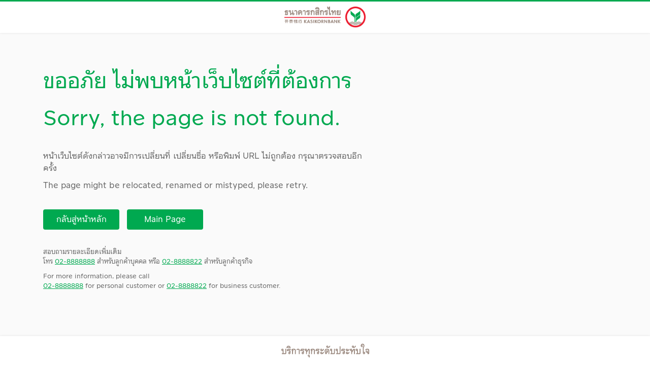

--- FILE ---
content_type: text/css
request_url: https://www.kasikornbank.com/SiteCollectionDocuments/error/css/error.css
body_size: 724
content:
#page.error-page {
    background-color: #fafafa;
}

.error-page {
    width: 100%;
    height: 100%;
    background-color: #fafafa;
    overflow: hidden;
}

.error-header,
.error-footer {
    position: relative;
    width: 100%;
    background-color: #fff;
    text-align: center;
    -webkit-box-shadow: 0 0 4px rgba(0, 0, 0, 0.1);
    -moz-box-shadow: 0 0 4px rgba(0, 0, 0, 0.1);
    box-shadow: 0 0 4px rgba(0, 0, 0, 0.1);
}

.error-header {
    position: absolute;
    top: 0; left: 0;
    padding: 10px 0 11px;
    border-top: 3px solid #00a950;
}
.error-header .img-logo {
    width: 160px;
}

.error-footer {
    position: absolute;
    bottom: 0; left: 0;
    padding: 15px 0;
}
.error-footer .slogan {
    padding: 0;
}
.error-footer .slogan .img {
    width: 173px;
    height: 27px;
}

.error-main:after {
    content: "";
    display: table;
    clear: both;
}

.error-row {
    display: table;
    width: 100%;
    height: 100%;
    height: 100vh;
    min-height: 100vh;
}
.error-col {
    display: table-cell;
    width: 100%;
    padding-left: 15px;
    padding-right: 15px;
    padding-top: 120px;
    vertical-align: top;
}

.err-image {
    position: relative;
    width: 40%;
    vertical-align: bottom;
    text-align: right;
}
.err-image > img {
    max-height: 85vh;
}

.err-content {
    width: 60%;
}
.err-content .entrycontent {
    padding: 40px 0 80px;
}

.err-content .err-heading {
    margin-bottom: 30px;
}

.err-content .err-action,
.err-content .err-note {
    margin-top: 60px;
}
.err-content .err-action .btn {
    min-width: 150px;
    margin: 5px 10px 5px 0;
}
.err-content .err-action .select {
    width: 350px;
    margin-top: 15px;
    margin-bottom: 5px;
}
.err-content .err-note {
    font-size: 80%;
}


@media screen and (max-height:850px) {
    
    .error-col {
        padding-top: 100px;
    }
    .err-content .err-action,
    .err-content .err-note {
        margin-top: 40px;
    }
    
}


@media screen and (max-height:800px) {
    
    .error-col {
        padding-top: 90px;
    }
    .err-content .err-action,
    .err-content .err-note {
        margin-top: 30px;
    }
    
}


@media screen and (max-width:991px) {
    
    .error-header {
        position: static;
    }
    
    .error-row,
    .error-col {
        display: block;
        width: 100%;
        height: auto;
        min-height: 0;
        padding: 0;
    }
    
    .err-content .entrycontent {
        padding: 40px 0 20px;
    }
    
    .err-image {
        padding-right: 30px;
        margin-top: -150px;
    }
    .err-image > img {
        display: block;
        margin: 0 0 0 auto;
        max-height: none;
        max-width: 50%;
    }
    
}


@media screen and (max-width:640px) {
    
    .err-image {
        padding: 0;
        margin-top: 0;
    }
    
    .err-content .err-action, 
    .err-content .err-note {
        margin-top: 30px;
    }
    .err-content .err-action .btn {
        min-width: 120px;
        margin-right: 10px;
    }
    .err-content .err-action .select {
        width: 100%;
    }
    
}


--- FILE ---
content_type: application/javascript
request_url: https://www.kasikornbank.com/SiteCollectionDocuments/assets/js/global.js
body_size: 8607
content:

/* Core Media Application */
window.matchMedia || (window.matchMedia = function () {
    "use strict";

    var styleMedia = (window.styleMedia || window.media);
    if (!styleMedia) {
        var style = document.createElement('style'),
            script = document.getElementsByTagName('script')[0],
            info = null;

        style.type = 'text/css';
        style.id = 'matchmediajs-test';

        script.parentNode.insertBefore(style, script);
        info = ('getComputedStyle' in window) && window.getComputedStyle(style, null) || style.currentStyle;

        styleMedia = {
            matchMedium: function (media) {
                var text = '@media ' + media + '{ #matchmediajs-test { width: 1px; } }';

                if (style.styleSheet) {
                    style.styleSheet.cssText = text;
                } else {
                    style.textContent = text;
                }

                return info.width === '1px';
            }
        };
    }

    return function (media) {
        return {
            matches: styleMedia.matchMedium(media || 'all'),
            media: media || 'all'
        };
    };
}());

(function(){
    if (window.matchMedia && window.matchMedia('all').addListener) {
        return false;
    }

    var localMatchMedia = window.matchMedia,
        hasMediaQueries = localMatchMedia('only all').matches,
        isListening     = false,
        timeoutID       = 0,
        queries         = [],  
        handleChange    = function(evt) {
            clearTimeout(timeoutID);

            timeoutID = setTimeout(function() {
                for (var i = 0, il = queries.length; i < il; i++) {
                    var mql         = queries[i].mql,
                        listeners   = queries[i].listeners || [],
                        matches     = localMatchMedia(mql.media).matches;

                    if (matches !== mql.matches) {
                        mql.matches = matches;

                        for (var j = 0, jl = listeners.length; j < jl; j++) {
                            listeners[j].call(window, mql);
                        }
                    }
                }
            }, 30);
        };

    window.matchMedia = function(media) {
        var mql         = localMatchMedia(media),
            listeners   = [],
            index       = 0;

        mql.addListener = function(listener) {
            if (!hasMediaQueries) return;

            if (!isListening) {
                isListening = true;
                window.addEventListener('resize', handleChange, true);
            }
            if (index === 0) {
                index = queries.push({
                    mql         : mql,
                    listeners   : listeners
                });
            }

            listeners.push(listener);
        };
        mql.removeListener = function(listener) {
            for (var i = 0, il = listeners.length; i < il; i++){
                if (listeners[i] === listener){
                    listeners.splice(i, 1);
                }
            }
        };
        return mql;
    };
}());

$(function(){
    var a = navigator.userAgent||navigator.vendor||window.opera;
    if(/(android|bb\d+|meego).+mobile|avantgo|bada\/|blackberry|blazer|compal|elaine|fennec|hiptop|iemobile|ip(hone|od)|iris|kindle|lge |maemo|midp|mmp|mobile.+firefox|netfront|opera m(ob|in)i|palm( os)?|phone|p(ixi|re)\/|plucker|pocket|psp|series(4|6)0|symbian|treo|up\.(browser|link)|vodafone|wap|windows ce|xda|xiino/i.test(a)||/1207|6310|6590|3gso|4thp|50[1-6]i|770s|802s|a wa|abac|ac(er|oo|s\-)|ai(ko|rn)|al(av|ca|co)|amoi|an(ex|ny|yw)|aptu|ar(ch|go)|as(te|us)|attw|au(di|\-m|r |s )|avan|be(ck|ll|nq)|bi(lb|rd)|bl(ac|az)|br(e|v)w|bumb|bw\-(n|u)|c55\/|capi|ccwa|cdm\-|cell|chtm|cldc|cmd\-|co(mp|nd)|craw|da(it|ll|ng)|dbte|dc\-s|devi|dica|dmob|do(c|p)o|ds(12|\-d)|el(49|ai)|em(l2|ul)|er(ic|k0)|esl8|ez([4-7]0|os|wa|ze)|fetc|fly(\-|_)|g1 u|g560|gene|gf\-5|g\-mo|go(\.w|od)|gr(ad|un)|haie|hcit|hd\-(m|p|t)|hei\-|hi(pt|ta)|hp( i|ip)|hs\-c|ht(c(\-| |_|a|g|p|s|t)|tp)|hu(aw|tc)|i\-(20|go|ma)|i230|iac( |\-|\/)|ibro|idea|ig01|ikom|im1k|inno|ipaq|iris|ja(t|v)a|jbro|jemu|jigs|kddi|keji|kgt( |\/)|klon|kpt |kwc\-|kyo(c|k)|le(no|xi)|lg( g|\/(k|l|u)|50|54|\-[a-w])|libw|lynx|m1\-w|m3ga|m50\/|ma(te|ui|xo)|mc(01|21|ca)|m\-cr|me(rc|ri)|mi(o8|oa|ts)|mmef|mo(01|02|bi|de|do|t(\-| |o|v)|zz)|mt(50|p1|v )|mwbp|mywa|n10[0-2]|n20[2-3]|n30(0|2)|n50(0|2|5)|n7(0(0|1)|10)|ne((c|m)\-|on|tf|wf|wg|wt)|nok(6|i)|nzph|o2im|op(ti|wv)|oran|owg1|p800|pan(a|d|t)|pdxg|pg(13|\-([1-8]|c))|phil|pire|pl(ay|uc)|pn\-2|po(ck|rt|se)|prox|psio|pt\-g|qa\-a|qc(07|12|21|32|60|\-[2-7]|i\-)|qtek|r380|r600|raks|rim9|ro(ve|zo)|s55\/|sa(ge|ma|mm|ms|ny|va)|sc(01|h\-|oo|p\-)|sdk\/|se(c(\-|0|1)|47|mc|nd|ri)|sgh\-|shar|sie(\-|m)|sk\-0|sl(45|id)|sm(al|ar|b3|it|t5)|so(ft|ny)|sp(01|h\-|v\-|v )|sy(01|mb)|t2(18|50)|t6(00|10|18)|ta(gt|lk)|tcl\-|tdg\-|tel(i|m)|tim\-|t\-mo|to(pl|sh)|ts(70|m\-|m3|m5)|tx\-9|up(\.b|g1|si)|utst|v400|v750|veri|vi(rg|te)|vk(40|5[0-3]|\-v)|vm40|voda|vulc|vx(52|53|60|61|70|80|81|83|85|98)|w3c(\-| )|webc|whit|wi(g |nc|nw)|wmlb|wonu|x700|yas\-|your|zeto|zte\-/i.test(a.substr(0,4))) {
        document.body.className += "device-mobile";
    }else{
        $("a[href^=tel]").click(function(e){e.preventDefault();});
    }
});
/* Core Media Application - End */


/* Fn 01 */
$(function() {
    $( ".header" ).each(function() {
                        
        $('.submenu-bottom').appendTo($('.submenu'));
        $('.submenu').parent().addClass('has-submenu');

        var hover = false;
        var submenu;
        $('.has-submenu').mouseover(function() {
            submenu = $(this);
            hover = true;
            setTimeout(function() {
                if(hover) { submenu.addClass('mouseenter'); } 
            }, 300);
        }).mouseleave(function() {
            hover = false;
            submenu.removeClass('mouseenter');
        });

        $('nav#menu').each(function() {
            var _API = $('nav#menu').mmenu({
                extensions	: [ "effect-listitems-fade", 'effect-menu-slide', "multiline" ],
                navbar 		: { title : "" },
                setSelected : { parent : true }
            }, {
                offCanvas: { pageSelector: "#page" },
                classNames  : { fixedElements: { fixed: "header-fixed" } }
            }).data( 'mmenu' );

            var $burger = $('#hamburger').on( 'click', function(e){
                e.preventDefault();
                if ( $('html').hasClass( 'mm-opened' ) ){
                    _API.close();
                } else {
                    _API.open();
                }
            });

            _API.bind( 'closed', function() {
                $burger.removeClass( 'is-active' );
            });
            _API.bind( 'opened', function() {
                $burger.addClass( 'is-active' );
            });
        });

        $(".kb-language").each(function(){
            var kb_Lang = $(this),
                kb_lang_selected = kb_Lang.find(".lang-selected"),
                kb_lang_box = kb_Lang.find(".lang-box");

            kb_lang_selected.on( 'click', function(){
                kb_lang_box.slideToggle(150);
            });
        });

    });
});


/* Fn 02 */
$(function() {    
    if($("#box-login").length) {
        var _API = $('#box-login').mmenu({
                extensions : [ "pagedim-black" ],
                navbar : { title : "" },
                dropdown: true
            }).data( 'mmenu' );
        
        function handleMQL(mql) {
            if (mql.matches) {
                $('.header-device .tool-login').on( 'click', function(e){
                    e.preventDefault();
                    if ( $('html').hasClass('mm-opened') ) {
                        _API.close();
                    } else {
                        _API.open();
                    }
                });
            } else {
               _API.close();
            }
        }
        
        var mql = window.matchMedia("(max-width: 1024px)");
            mql.addListener(handleMQL);
            handleMQL(mql);
    }
});


/* Fn 03 */
$(function() {
    var localNav = $("#localnav-fixed"),
        slickNav = $(".slicknav"),
        sidebarNav = $("#sidebar-fixed");

    function handleMQL(mql) {
        if (mql.matches) {
            localNav.fixTo('stop');
            sidebarNav.fixTo('start');
        } else {
            localNav.fixTo('start');
            sidebarNav.fixTo('stop');
        }
    }

    if ($("#localnav-fixed").length) {
        localNav.fixTo('body', {mind:'.header-device'});
    }
    
    slickNav.each(function() {
        var navbtn = $(this).find(".slicknav-btn"),
            navmenu = $(this).find(".slicknav-menu");
        navbtn.click(function(e) {
            e.preventDefault();
            $(this).toggleClass("slicknav-open");
            navmenu.slideToggle(300);
        });
    });

    if($("#sidebar-fixed").length){
        var mql = window.matchMedia("(max-width: 991px)");

        sidebarNav.fixTo('body', {mind:'.header-device', zIndex:10, useNativeSticky:false});
        mql.addListener(handleMQL);
        handleMQL(mql);
    }
});

/* Fn 03 - Nav Multimenu */
$(function(){
    if($("#nav-multimenu").length){
        $("#nav-multimenu").each(function(){
            var htmlPage = $("html"),
                nav = $(this),
                mBtn = nav.find(".multimenu-btn"),
                mHead = nav.find(".multimenu-head"),
                mBody = nav.find(".multimenu-body"),
                mMenu = nav.find(".multimenu");

            $('ul.sub').parent().addClass('has-sub');
            $(".multimenu > li").not(".has-sub").addClass('no-sub');
            $("li.current.has-sub ul.sub").css("display","block");

            mBtn.click(function(e){
                e.preventDefault();
                mBtn.toggleClass("active");
                mBody.slideToggle();
                htmlPage.toggleClass("multimenu-opening");
            });

            function handleMQL(mql) {
                if (mql.matches) {
                    nav.fixTo('start');
                } else {
                    nav.fixTo('stop');
                }
            }

            var mql = window.matchMedia("(max-width: 991px)");

            nav.fixTo('body', {mind:'.header-device', zIndex:10, useNativeSticky:false});
            mql.addListener(handleMQL);
            handleMQL(mql);

            $(".has-sub").each(function() {
                var mSub = $(this).find(".sub"),
                    trigger = $(this).find(" > a");

                trigger.click(function(e) {
                    e.preventDefault();
                    $(this).parent().toggleClass("current");
                    mSub.slideToggle();
                });
            });
        });
    }
});


/* Fn 04 */
$(function() {
    if ($('.localnav-links').length) {
        $('.localnav-links').perfectScrollbar();
    }
    
    if ($('.ps-active-x').length) {
        $('.ps-active-x.pull-right').wrap('<div class="localnav-links-wrap pull-right"></div>');
        $('.ps-active-x.pull-left').wrap('<div class="localnav-links-wrap pull-left"></div>');
    }
    
    if ($('.sidebar-fixed').length) {
        $('.sidebar-fixed .sidebar-inner').perfectScrollbar();
    }
});


/* Fn 05 */
function onScroll(event){
    var scrollPos = $(document).scrollTop();
    $('a.moveScroll').each(function () {
        var currLink = $(this),
            refElement = $(currLink.attr("href")),
            localNav = $('#localnav-fixed').outerHeight(),
            headerDevice = $('.header-device').outerHeight(),
            h = (localNav + headerDevice)-1;
        if(refElement.length){
            if (refElement.position().top-h <= scrollPos && refElement.position().top-h + refElement.height() > scrollPos) {
                $('a.moveScroll').removeClass("active");
                currLink.addClass("active");
            }
            else{
                currLink.removeClass("active");
            }
        }
    });
}

$(function () {
    $(document).on("scroll", onScroll);
    
    $('a.moveScroll').on('click', function(e) {
        e.preventDefault();
        $(document).off("scroll");
        
        $('.localnav a.moveScroll').each(function () {
            $(this).removeClass('active');
        });
        
        $(this).addClass('active');
        
        var target = $(this.hash),
            localNav = $('#localnav-fixed').outerHeight(),
            headerDevice = $('.header-device').outerHeight(),
            h = (localNav + headerDevice)-1;
        target = target.length ? target : $('[name=' + this.hash.slice(1) +']');
        if (target.length) {
            $('html,body').animate({
            scrollTop: target.offset().top-h
            }, 800, 'swing', function () {
                $(document).on("scroll", onScroll);
            });
        }

    });
});


/* Fn 06 - Mainpage HighLight Slider 
   http://masterslider.com/doc/
*/
$(function() {
    if($("#highlight-slider").length){
        var slider = new MasterSlider();
        
        var _host = $("#highlight-slider"),
            msslider = _host.find(".master-slider"),
            items = _host.find(".ms-slide"),
            total = items.length,
            loop = items.length > 2;
        
        if(window.screen.width<768){
            // Mobile
            _host.find(".px-masterslider-imgx").each(function(){
                $(this).data('src',$(this).data('altMobile'));
            })
            slider.setup(msslider, {
                width: 640,
                height: 320,
                autoHeight: true,
                layout: 'fullwidth',
                view: 'parallaxMask',
                space: 0,
                autoplay: true,
                loop: loop
            });
        }else{
            // Desktop
            slider.setup(msslider, {
                width: 1500,
                height: 500,
                autoHeight: true,
                layout: 'fullwidth',
                view: 'fadeBasic',
                space: 0,
                autoplay: true,
                loop: loop
            });
        }
        
        if(total > 1) {
            slider.control('bullets');
        }
        slider.control('slideinfo', {
            insertTo: ".ms-inner-controls-cont",
            autohide: false,
            align: 'bottom',
            size: 190
        });
    }
});


/* Fn 07 */
$(function() {
    if($(".carousel-slider").length){
        $(".carousel-slider").each(function() {
            var hlslider = $(this),
                msslider = $(this).find(".master-slider"),
                items = $(this).find(".ms-slide"),
                total = items.length,
                slider = new MasterSlider();

            slider.setup(msslider , {
                loop:true,
                width:1140,
                height:500,
                speed:20,
                view:'fadeBasic',
                preload:0,
                space:0
            });
            if(total > 1) {
                slider.control('arrows');
                slider.control('bullets',{autohide:false, align:"bottom"});
            }
            slider.control('slideinfo',{insertTo:'.ms-inner-controls-cont'});
        });
    }
});


/* Fn 08 */
$(function() {
    if($(".news-slider").length){
        $(".news-slider").each(function() {
            var hlslider = $(this),
                msslider = $(this).find(".master-slider"),
                items = $(this).find(".ms-slide"),
                total = items.length,
                slider = new MasterSlider();

            slider.setup(msslider , {
                width:366,
                height:175,
                view:'fade',
                layout:'fillwidth',
                space:0,
                autoplay:true,
                loop:(total > 2),
                speed:10
            });
            if(total > 1) {
                slider.control('bullets');
            }
            slider.control('slideinfo',{insertTo:".ms-container" , align:'bottom'});
        });
    }
});


/* Fn 09 */
$(function() {
    if($("#card-slider").length){
        $("#card-slider").each(function() {
            var hlslider = $(this),
                msslider = $(this).find(".master-slider"),
                items = $(this).find(".ms-slide"),
                total = items.length,
                slider = new MasterSlider();

            slider.setup(msslider , {
                width:428,
                height:270,
                view:"fade",
                mouse:false,
                loop:(total > 2)
            });
            slider.control('slideinfo',{insertTo:'.card-slider-info'});
            slider.control('thumblist',{autohide:false, insertTo:'.card-slider-thumb'});
        });
    }
});


/* Fn 10 */
$(function() {
    $("#recommend-video").each(function() {
        var hlslider = $(this),
            msslider = $(this).find(".master-slider"),
            items = $(this).find(".ms-slide"),
            total = items.length,
            slider = new MasterSlider();

        slider.setup(msslider , {
            width:1000,
            height:500,
            space:1,
            loop:true,
            preload:0,
            instantStartLayers:true,
            swipe:false,
            mouse:false,
            view:"mask"
        });
    });
});


/* Fn 11 
   http://owlgraphic.com/owlcarousel/
*/
$(function() {
    if($(".thumbnails-slider").length){
        $('.thumbnails-slider').each(function() {
            var owl = $(this).find('.owl-carousel'),
                items = $(this).find('.item'),
                max = items.length;
            owl.owlCarousel({
                items: 4,
                itemsDesktopSmall: [991, 3],
                itemsTablet: [767, 2],
                itemsMobile: [480, 1],
                pagination: (max > 1),
                navigation: true,
                navigationText: false,
                scrollPerPage : true
            });
        });
    }
});


/* Fn 12 */
$(function() {
    if($(".items-slider").length){
        
        function buildSlideOwl() {
            //console.log('buildSlideOwl');
            $('.items-slider').each(function() {
                var owl = $(this).find('.owl-carousel'),
                    items = $(this).find('.item'),
                    max = items.length;
                owl.owlCarousel({
                    items: 1,
                    itemsMobile: [991, 1],
                    pagination: (max > 1)
                });
            });
        }

        function destroySlideOwl() {
            //console.log('destroySlideOwl');
            $('.items-slider').each(function() {
                var owlCarousel = $(this).find('.owl-carousel');
                if(typeof owlCarousel.data('owlCarousel') != 'undefined') {
                    owlCarousel.data('owlCarousel').destroy();
                }
            });
        }

        enquire.register("screen and (max-width: 991px)", {
            match : function() {
                buildSlideOwl();
            },
            unmatch : function() {
                destroySlideOwl();
            }
        }, true);
    
    }
});


/* Fn 13 */
$(function() {
    if($(".solution-slider").length){
        $('.solution-slider').each(function() {     
            var slick = $(this).find('.slick-slider'),
                items = $(this).find('.item'),
                item_wrap = $(this).find('.item-wrap'),
                max = items.length,
                heading = $(this).find('.sc-headline');
            
            heading.prependTo(item_wrap);
            
            slick.slick({
                dots: true,
                arrows: false,
                speed: 500,
                fade: true,
                cssEase: 'linear',
                pauseOnFocus: false,
                pauseOnHover: false,
                autoplaySpeed: 6000,
                adaptiveHeight: true
            });
            
            if(!$("html").hasClass("touch")){
                slick.slick('slickPause')
                $('.solution-slider').on("mouseenter", function(e) {
                    if(max>1) {
                        slick.slick('slickPlay');
                    }
                });
            } else {
                if(max>1) {
                    slick.slick('slickPlay');
                }
            }
        });
    }
});


/* Fn 14 */
$(function() {
    $(".tabs-group").each(function() {
        var tabContent = $(this).find(".tab-content"),
            tabList = $(this).find(".tabs-list"),
            tabTrigger = $(tabList).find(".tab-trigger");
        tabTrigger.click(function(e) {
            e.preventDefault();
            $(this).parent().addClass("current");
            $(this).parent().siblings().removeClass("current");
            var tab = $(this).attr("href");
            $(tab).stop(true).fadeIn(800).addClass("tab-content-current");
            $(tabContent).not(tab).css("display", "none").removeClass("tab-content-current");
        });
    });
});


/* Fn 15 */
$(function() {
    if($('.select-tabs-group').length) {
        $(".select-tabs-group").each(function() {
            var select_tabs = $(this).find(".select-tabs"),
                select_tabContent = $(this).find(".select-tab-content");
            select_tabs.on('change', function (e) {
                var valId = $(this).val();
                $(valId).stop(true).fadeIn(800).addClass("active");
                $(select_tabContent).not(valId).css("display", "none").removeClass("active");
            });
        });
    }
});


/* Fn 16 */
$(function() {
    $(".accordion").each(function() {
        var acc = $(this),
            title = $(this).find(">.accordion-title"),
            content = $(this).find(">.accordion-content"); 
        
        content.hide();
        
        if(acc.find(".accordion-content").length == 0) {
            acc.addClass("empty");
        }
        
        if(title.hasClass('active')) {
            $(this).parent().find(content).slideDown(300);
        }
        
        title.click(function() {
            if ($(this).hasClass('active')) {
               $(this).removeClass('active').parent().find(content).slideUp(300);
            } else {
               $(this).toggleClass('active').parent().find(content).slideDown(300);
            }
            return false;
        });
    });
});


/* Fn 17 */
$(function () {
    if ($("#section-filters").length) {
        var _loc = $("#section-filters");
        var filterBtn = _loc.find(".filter-btn"),
            filtersContainer = _loc.find(".sc-filters-container"),
            searchFilters = _loc.find(".search-filters");

        filterBtn.on('click', function(e) {
            e.preventDefault();
            
            filtersContainer.toggleClass("filter-open");
            
            window.setTimeout(function() {
                searchFilters.toggleClass("open");
            }, 600);
        });
    }
});


/* Fn 18 */
$(function() {
    if ($("#search-filters").length) {
        $('.popup-search-filters').magnificPopup({
            type: 'inline',
            preloader: false,
            mainClass: 'mfp-fade',
            disableOn: function () {
                if ($(window).width() < 768) {
                    return true;
                }
                return false;
            }
        });
        
        var _desktop = $("#search-filters"),
            _mobile = $("#search-filters-mobile"),
            _content = _desktop.find(">.search-filter-container"),
            _magnificPopup = $.magnificPopup.instance;
        
        function handleMQL(mql) {
            if (mql.matches) {
                _content.appendTo(_mobile);
            } else {
                _magnificPopup.close();
                _content.appendTo(_desktop);
            }
        }
        var mql = window.matchMedia("(max-width: 768px)");
        mql.addListener(handleMQL);
        handleMQL(mql);
    }
});


/* Fn 19 */
$(function () {
    if ($(".showmore-box").length) {
        $('.showmore-box').each(function() {
            var trHide = $(this).find(".hide"),
                actionShowmore = $(this).find(".showmore-action"),
                btnShowmore = $(this).find(".btn-showmore");
            
            btnShowmore.click(function(e) {
                e.preventDefault();
                trHide.addClass("show");
                actionShowmore.hide();
            });
        });
    }
});


/* Fn 20 */
$(function(){
    if($('.condition-detail').length){
        $(".condition-detail").each(function() {
            var c_box = $(this).find('.condition-box'),
                c_link = $(this).find('.condition-link');

            c_link.click(function(e) {
                e.preventDefault();
                c_box.slideToggle();
                $(this).toggleClass('active');
            });
        });
    }
});


/* Fn 21 */
$(function(){
    if ($(".icw-alert").length) {
        $('.icw-alert').each(function() {
             var icwAlert = $(this),
                 icwClose = icwAlert.find('.icw-close');
            icwClose.click(function(e){
                e.preventDefault();
                icwAlert.fadeOut(300);
            });
        });
    }
});


/* Fn Notify */
$(function(){
    if ($(".kb-notify").length) {
        $('.kb-notify').each(function() {
             var kbNotify = $(this),
                 kbClose = kbNotify.find('.icw-close');
            kbClose.click(function(e){
                e.preventDefault();
                kbNotify.fadeOut(300);
            });
        });
    }
});


/* Fn Sitemap */
$(function(){
    $(window).load(function(){
        $(".kb-sitemap").find("li").each(function(){
            var _loc = $(this);

            if(!_loc.find(">ul").length) return true;

            var _ul = $(_loc.find(">ul")[0]),
                _a = $(_loc.find(">a")[0]);
            _ul.hide();
            var _span = $('<span class="collapsed"></span>').appendTo(this);
            _span.click(function(){
                _ul.toggle();
                $(this).toggleClass("expanded");
            });
            if(!_a[0].hasAttribute("href")){
                _a.click(function(e){
                    e.preventDefault();
                    _ul.toggle();
                    _span.toggleClass("expanded");
                });
            }
            //
            if(_loc.hasClass("expanded")) _loc.parentsUntil(".kb-sitemap","li").addClass("expanded");
        });
        $(".kb-sitemap").find("li.expanded").each(function(){
            $(this).find(">.collapsed").addClass("expanded");
            $(this).find(">ul").show();
            $(this).removeClass("expanded");
        });
    });
});


/* Fn Form 
   Select | Chosen v1.4.2 | https://harvesthq.github.io/chosen
*/
$(function() {
    
    // Select
    $(".select").each(function() {
        var config = {
            '.chosen-select' : {
                width:"100%",
                disable_search:true
            }
        }
        for (var selector in config) {
            $(selector).chosen(config[selector]);
        }
        
        if( /Android|webOS|iPhone|iPad|iPod|BlackBerry|IEMobile|Opera Mini/i.test(navigator.userAgent) ) {
            $(selector).chosen("destroy");
        }
        
    });

    // Placeholder
    $('[placeholder]').focus(function() {
	  var input = $(this);
	  if (input.val() == input.attr('placeholder')) {
		input.val('');
		input.removeClass('placeholder');
	  }
	}).blur(function() {
	  var input = $(this);
	  if (input.val() == '' || input.val() == input.attr('placeholder')) {
		input.addClass('placeholder');
		//input.val(input.attr('placeholder'));
	  }
	}).blur();

    // Input focus and fix zoom on touch
    var icw_input = $('.icw input[type="text"], .icw input[type="password"], .icw input[type="date"], .icw input[type="datetime"], .icw input[type="datetime-local"], .icw input[type="month"], .icw input[type="week"], .icw input[type="email"], .icw input[type="number"], .icw input[type="search"], .icw input[type="tel"], .icw input[type="time"], .icw input[type="url"], .icw textarea, .icw select');
    
    icw_input.each(function() {
        if( !$(this).val() ) {	
            $(this).parents('.icw-input').removeClass('filled');
        } else {
            $(this).parents('.icw-input').addClass('filled');
        }
    });

    icw_input.focusin(function() {
        $(this).parents('.icw-input').addClass('filled');
    });
    
    icw_input.focusout(function() {
        if( !$(this).val() ) {	
            $(this).parents('.icw-input').removeClass('filled');
        }
    });
    
    icw_input.on({ 'touchstart' : function() {
        pageZoomDisable();
    }});
    icw_input.on({ 'touchend' : function() {
        setTimeout(pageZoomEnable, 500);
    }});

    function pageZoomDisable(){
        $('head meta[name=viewport]').remove();
        $('head').prepend('<meta name="viewport" content="width=device-width, initial-scale=1, maximum-scale=1, user-scalable=0">');
    }
    function pageZoomEnable(){
        $('head meta[name=viewport]').remove();
        $('head').prepend('<meta name="viewport" content="width=device-width, initial-scale=1, maximum-scale=1, user-scalable=1">');
    }
    
    // Datepicker : file include jquery-ui.min.js
    !$("body").hasClass("device-mobile") && $(".px-datepicker-device").attr("type","text").addClass("px-datepicker").removeClass("px-datepicker-device");
    
    if($(".px-datepicker-device").length) {
        $(".px-datepicker-device").parents('.datepicker').addClass('datepicker-device');
    }
    if($(".px-datepicker").length) {
        var inputDatepicker = $(".px-datepicker");
        inputDatepicker.datepicker({ 
            dateFormat: "dd/mm/yy",
            changeMonth: true,
            changeYear: true,
            showOn: "both",
            buttonText: ""
        });

        $(window).resize(function() {
          inputDatepicker.datepicker('hide');
          inputDatepicker.blur();
        });
    }
    
});


/* Fn Popup
   http://dimsemenov.com/plugins/magnific-popup 
*/
$(function(){
    if($('.open-popup-content').length){
        $('.open-popup-content').magnificPopup({
            type: 'inline',
            midClick: true,
            alignTop: true,
            mainClass: 'icw-popup-content',
            closeOnBgClick: false
        });
        
        if( location.hash != '' && location.hash.indexOf('popup') > 0 ){
            $.magnificPopup.open({
                items:{
                    src: location.hash
                },
                type: 'inline',
                midClick: true,
                alignTop: true,
                mainClass: 'icw-popup-content',
                closeOnBgClick: false
            });   
        }
    }
    
    if($('.open-popup-share').length){
        $('.open-popup-share').magnificPopup({
            type: 'inline',
            midClick: true,
            alignTop: true,
            mainClass: 'icw-popup-function',
            closeOnBgClick: false,
            fixedContentPos: true
        });
    }
    
    if($('.open-popup-search').length){
        $('.open-popup-search').magnificPopup({
            type: 'inline',
            midClick: true,
            alignTop: true,
            mainClass: 'icw-popup-function',
            closeOnBgClick: false,
            fixedContentPos: true,
            focus: '#search'
        });
    }
    
    if($('.open-popup-iframe').length){
        $('.open-popup-iframe').magnificPopup({
            type: 'iframe',
            mainClass: 'mfp-fade',
            preloader: false,
            fixedContentPos: true
        });
    }
});


/* Fn scrollTo */
$(function() {
    $('a.scrollTo').click(function() {
        if (location.pathname.replace(/^\//,'') == this.pathname.replace(/^\//,'') && location.hostname == this.hostname) {
            var target = $(this.hash),
                localNav = $('#localnav-fixed').outerHeight(),
                headerDevice = $('.header-device').outerHeight(),
                h = (localNav + headerDevice)-1;
            target = target.length ? target : $('[name=' + this.hash.slice(1) +']');
            if (target.length) {
                $('html, body').animate({
                    scrollTop: target.offset().top-h
                }, 800);
                return false;
            }
        }
    });
});


/* Fn Tabs List Scrollbar */
$(function(){
    if($('.tabs-list-scrollbar').length){
        $('.tabs-list-scrollbar').perfectScrollbar();
    }
});


/* Fn matchHeight */
function itemMatchHeight() {
    $('.matchheight-group').each(function() {
        $(this).find('.matchheight').matchHeight({
            byRow: false
        });

        $(this).find('.matchheight-byrow').matchHeight({
            byRow: true
        });
    });
}
$(function() {
    if($(".matchheight-group").length){
        itemMatchHeight();
    }
    
    if ($(".matchheight-group").length) {
        $.magnificPopup.defaults.callbacks = {
            open: function () {
                if ($(".matchheight-group").length) {
                    itemMatchHeight();
                }
            }
        };
    }
});

/* Fn Share */
function addQS(d, c) {
    var a = [];
    for (var b in c)
        if (c[b]) a.push(b.toString() + '=' + encodeURIComponent(c[b]));
    return d + '?' + a.join('&')
}

function getMETAContent(attr, data) {
    var meta = document.getElementsByTagName("META"),
        max = meta.length;
    for (var i = 0; i < max; i++) {
        if (meta[i].getAttribute(attr) == data) {
            return meta[i].content;
        }
    }
    return -1;
}

function fbShare() {
    var g = {
        u: document.URL,
        t: document.title
    };
    var a = addQS('https://www.facebook.com/sharer.php', g);
    window.open(a, 'sharer', 'toolbar=0,status=0,width=626,height=436');
    return false
}

function fbIMGShare(img) {
    var g = {
        u: document.URL + "?fbimg=" + img,
        t: document.title
    };
    var a = addQS('https://www.facebook.com/sharer.php', g);
    window.open(a, 'sharer', 'toolbar=0,status=0,width=626,height=436');
    return false
}

function fbURLShare(u) {
    var g = {
        u: u,
        t: document.title
    };
    var a = addQS('https://www.facebook.com/sharer.php', g);
    window.open(a, 'sharer', 'toolbar=0,status=0,width=626,height=436');
    return false;
}

function tweetShare() {
    var g = {
        url: document.URL,
        text: document.title + ' - '
    };
    var a = addQS('http://twitter.com/share', g);
    window.open(a, 'tweet', 'toolbar=0,status=0,width=626,height=436');
    return false;
}

function tweetURLShare(u) {
    var g = {
        url: u,
        text: document.title + ' - '
    };
    var a = addQS('http://twitter.com/share', g);
    window.open(a, 'tweet', 'toolbar=0,status=0,width=626,height=436');
    return false;
}

function gpShare() {
    var g = {
        url: document.URL,
        hl: "th"
    };
    var a = addQS('https://plus.google.com/share', g);
    window.open(a, 'sharer', 'menubar=no,toolbar=no,resizable=yes,status=0,width=600,height=600');
    return false;
}

function lineMSG() {
    window.location = "line://msg/text/" + encodeURIComponent(document.URL);
}

function pinShare(m) {
    var ogimg = getMETAContent("property", "og:image");
    ogimg = ogimg.replace("480x250", "full");

    var g = {
        url: document.URL,
        description: document.title + '\n' + $("meta[property=og\\:description]").attr('content'),
        media: ogimg
    };

    if (m != undefined) g.media = m;
    var a = addQS('https://www.pinterest.com/pin/create/button/', g);
    window.open(a, 'sharer', 'menubar=no,toolbar=no,resizable=yes,status=0,width=750,height=331');
    return false;
}

function mailShare() {
    var g = 'mailto:';
    g += '?subject=' + encodeURIComponent(document.title) + ' %2D KASIKORNBANK';
    g += '&body=' + $("meta[property=og\\:description]").attr('content') + '\n\n' + encodeURIComponent(document.URL);
    win = window.open(g, 'emailWindow');
}
